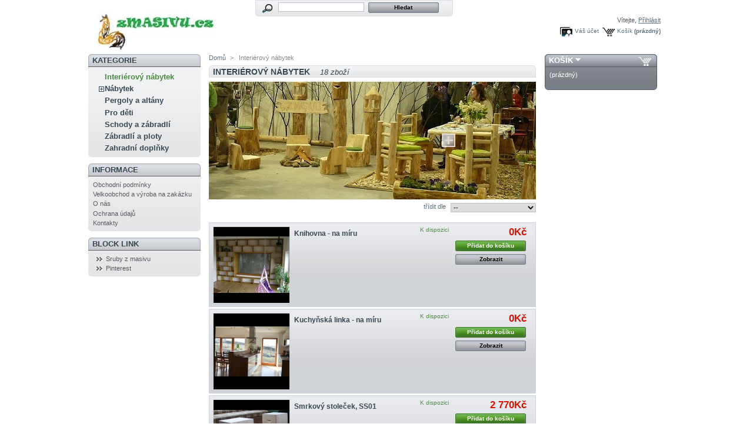

--- FILE ---
content_type: text/html; charset=utf-8
request_url: http://zmasivu.cz/13-interierovy-nabytek
body_size: 6040
content:
<!DOCTYPE html PUBLIC "-//W3C//DTD XHTML 1.1//EN" "http://www.w3.org/TR/xhtml11/DTD/xhtml11.dtd">
<html xmlns="http://www.w3.org/1999/xhtml" xml:lang="cz">
	<head>
		<title>Z masivu - masivní dřevěné konstrukce a zahradní nábytek -  Interiérový nábytek</title>
		<meta http-equiv="Content-Type" content="application/xhtml+xml; charset=utf-8" />
		<meta name="generator" content="PrestaShop" />
		<meta name="robots" content="index,follow" />
		<link rel="icon" type="image/vnd.microsoft.icon" href="/img/favicon.ico" />
		<link rel="shortcut icon" type="image/x-icon" href="/img/favicon.ico" />
		<link href="/css/jquery.cluetip.css" rel="stylesheet" type="text/css" media="all" />
		<link href="/themes/prestashop/css/scenes.css" rel="stylesheet" type="text/css" media="all" />
		<link href="/themes/prestashop/css/global.css" rel="stylesheet" type="text/css" media="all" />
			<script type="text/javascript" src="/js/tools.js"></script>
		<script type="text/javascript">
			var baseDir = '/';
			var static_token = 'eea4c671339ed677f214f36c8966c6f6';
			var token = '9a34608df3ad5e66c50c8f2d4aebcd99';
			var priceDisplayPrecision = 0;
		</script>
		<script type="text/javascript" src="/js/jquery/jquery-1.2.6.pack.js"></script>
		<script type="text/javascript" src="/js/jquery/jquery.easing.1.3.js"></script>
		<script type="text/javascript" src="/js/jquery/jquery.hotkeys-0.7.8-packed.js"></script>
		<!-- Block search module HEADER -->
<link rel="stylesheet" type="text/css" href="/css/jquery.autocomplete.css" />
<script type="text/javascript" src="/js/jquery/jquery.autocomplete.js"></script>
<!-- Block search module HEADER --><link rel="alternate" type="application/rss+xml" title="Z masivu - masivní dřevěné konstrukce a zahradní nábytek -  Interiérový nábytek" href="http://zmasivu.cz/modules/feeder/rss.php?id_category=13&amp;orderby=position&amp;orderway=DESC" />
	</head>
	
	<body id="category">
			<noscript><ul><li>Tento obchod podřebuje ke svému provozu JavaScript. Prosím aktivujte ho v nastavení svého prohlížeče.</li></ul></noscript>
		<div id="page">

			<!-- Header -->
			<div>
				<h1 id="logo"><a href="/" title="Z masivu - masivní dřevěné konstrukce a zahradní nábytek"><img src="/img/logo.jpg" alt="Z masivu - masivní dřevěné konstrukce a zahradní nábytek" /></a></h1>
				<div id="header">
					<!-- Block search module TOP -->
<div id="search_block_top">
	<form method="get" action="/search.php" id="searchbox">
	<p>
		<label for="search_query"><!-- image on background --></label>
		<input type="hidden" name="orderby" value="position" />
		<input type="hidden" name="orderway" value="desc" />
		<input type="text" id="search_query" name="search_query" value="" />
		<input type="submit" name="submit_search" value="Hledat" class="button" />
	</p>
	</form>
</div>
	<script type="text/javascript">
		
		
		function formatSearch(row) {
			return row[2] + ' > ' + row[1];
		}

		function redirectSearch(event, data, formatted) {
			$('#search_query').val(data[1]);
			document.location.href = data[3];
		}
		
		$('document').ready( function() {
			$("#search_query").autocomplete(
				'/search.php', {
				minChars: 3,
				max:10,
				width:500,
				scroll: false,
				formatItem:formatSearch,
				extraParams:{ajaxSearch:1,id_lang:}
			}).result(redirectSearch)
		});
		
	</script>
<!-- /Block search module TOP --><!-- Block user information module HEADER -->
<div id="header_user">
	<p id="header_user_info">
		Vítejte,
					<a href="http://zmasivu.cz/my-account.php">Přihlásit</a>
			</p>
	<ul id="header_nav">
		<li id="shopping_cart">
			<a href="http://zmasivu.cz/order.php" title="Váš nákupní košík">Košík</a>
				<span class="ajax_cart_quantity hidden"></span><span class="ajax_cart_product_txt hidden">kus zboží za</span><span class="ajax_cart_product_txt_s hidden">ks zboží za</span>
				<span class="ajax_cart_total hidden"></span>
				<span class="ajax_cart_no_product">(prázdný)</span>
		</li>
		<li id="your_account"><a href="http://zmasivu.cz/my-account.php" title="Váš účet">Váš účet</a></li>
	</ul>
</div>
<!-- /Block user information module HEADER -->
				</div>
			</div>

			<!-- Left -->
			<div id="left_column" class="column">
				<script type="text/javascript" src="/themes/prestashop/js/tools/treeManagement.js"></script>

<!-- Block categories module -->
<div id="categories_block_left" class="block">
	<h4>Kategorie</h4>
	<div class="block_content">
		<ul class="tree dhtml">
											<li >
	<a href="http://zmasivu.cz/13-interierovy-nabytek" class="selected" title=""> Interiérový nábytek</a>
	</li>														<li >
	<a href="http://zmasivu.cz/5-nabytek"  title="">Nábytek</a>
			<ul>
											<li >
	<a href="http://zmasivu.cz/9-komplety"  title="">komplety</a>
	</li>														<li >
	<a href="http://zmasivu.cz/11-masivni-zidle"  title="">Masivní židle</a>
	</li>														<li >
	<a href="http://zmasivu.cz/12-komplet-ohniste"  title="">Ohniště</a>
	</li>														<li class="last">
	<a href="http://zmasivu.cz/10-stoly"  title="">Stoly</a>
	</li>							</ul>
	</li>														<li >
	<a href="http://zmasivu.cz/14-pergoly-altany"  title="">Pergoly a altány</a>
	</li>														<li >
	<a href="http://zmasivu.cz/18-pro-deti"  title="">Pro děti</a>
	</li>														<li >
	<a href="http://zmasivu.cz/15-schody-zabradli"  title="">Schody a zábradlí</a>
	</li>														<li >
	<a href="http://zmasivu.cz/16-zabradli-ploty"  title="">Zábradlí a ploty</a>
	</li>														<li class="last">
	<a href="http://zmasivu.cz/8-zahradni-doplnky"  title="">Zahradní doplňky</a>
	</li>							</ul>
	</div>
</div>
<script type="text/javascript">
// <![CDATA[
	// we hide the tree only if JavaScript is activated
	$('div#categories_block_left ul.dhtml').hide();
// ]]>
</script>
<!-- /Block categories module --><!-- Block informations module -->
<div id="informations_block_left" class="block">
	<h4>Informace</h4>
	<ul class="block_content">
					<li><a href="http://zmasivu.cz/content/3-terms-and-conditions-of-use" title="Obchodní podmínky">Obchodní podmínky</a></li>
					<li><a href="http://zmasivu.cz/content/8-velkoobchod" title="Velkoobchod a výroba na zakázku">Velkoobchod a výroba na zakázku</a></li>
					<li><a href="http://zmasivu.cz/content/10-o-nas" title="O nás">O nás</a></li>
					<li><a href="http://zmasivu.cz/content/11-ochrana-udaju2" title="Ochrana údajů">Ochrana údajů</a></li>
					<li><a href="http://zmasivu.cz/content/12-Kontakty" title="Kontakty">Kontakty</a></li>
			</ul>
</div>
<!-- /Block informations module --><!-- Block links module -->
<div id="links_block_left" class="block">
	<h4>
			<a href="http://www.massiveloghomes.com">Block link</a>
		</h4>
	<ul class="block_content bullet">
			<li><a href="http://www.massiveloghomes.com" onclick="window.open(this.href);return false;">Sruby z masivu</a></li>
			<li><a href="https://cz.pinterest.com/pavelsarka/_saved/" onclick="window.open(this.href);return false;">Pinterest</a></li>
		</ul>
</div>
<!-- /Block links module -->
			</div>

			<!-- Center -->
			<div id="center_column">
	<!-- Breadcrumb -->
<div class="breadcrumb">
	<a href="/" title="zpět do Domů">Domů</a><span class="navigation-pipe">&gt;</span><span class="navigation_end"> Interi&eacute;rov&yacute; n&aacute;bytek</span></div>
<!-- /Breadcrumb --> 

	<h2 class="category_title">
		 Interiérový nábytek
		<span>18&nbsp;zboží</span>
	</h2>

			<!-- Scenes -->
		<script type="text/javascript" src="/js/jquery/jquery.cluetip.js"></script>
<script type="text/javascript" src="/js/jquery/jquery.scrollto.js"></script>
<script type="text/javascript" src="/js/jquery/jquery.serialScroll.js"></script>
<script type="text/javascript">// <![CDATA[
i18n_scene_close = 'Zavřít';
$(function () {
	li_width = parseInt(161 + 10);
});
//]]></script>
<script type="text/javascript" src="/themes/prestashop/js/scenes.js"></script>
<div id="scenes">
	<div>
				<div class="screen_scene" id="screen_scene_9" style="background:transparent url(img/scenes/9-large_scene.jpg); height:200px; width:556px; ">
										<a href="http://zmasivu.cz/32-dreveny-stul-pro-6-osob-a-cepovane-zidle-z-kulatiny.html" rel="#scene_products_cluetip_0_0_32" class="cluetip" style="width:258px; height:160px; margin-left:277px ;margin-top:15px;">
					<span style="margin-top:70px; margin-left:119px;">&nbsp;</span>
				</a>
				<div id="scene_products_cluetip_0_0_32" style="display:none;">
					<h4><span class="product_name">Dřevěný stůl pro 6 osob a čepované židle z kulatiny</span></h4>
					<div class="prices">
						<p class="price">25 730Kč</p>
												</div>
					<div class="clear">
						<a href="http://zmasivu.cz/32-dreveny-stul-pro-6-osob-a-cepovane-zidle-z-kulatiny.html" title="Dřevěný stůl pro 6 osob a čepované židle z kulatiny">
							<img src="/32-161-medium/32.jpg" alt="" />
						</a>
						<p class="description"></p>
					</div>
				</div>
					</div>
			</div>
	</div>
	
		
				<!-- Sort products -->
	<form id="productsSortForm" action="http://zmasivu.cz/13-interierovy-nabytek">
	<p class="select">
		<select id="selectPrductSort" onchange="document.location.href = $(this).val();">
			<option value="http://zmasivu.cz/13-interierovy-nabytek?orderby=position&amp;orderway=desc" selected="selected">--</option>
			<option value="http://zmasivu.cz/13-interierovy-nabytek?orderby=price&amp;orderway=asc" >cena: od nejnižší</option>
			<option value="http://zmasivu.cz/13-interierovy-nabytek?orderby=price&amp;orderway=desc" >cena: od nejvyšší</option>
			<option value="http://zmasivu.cz/13-interierovy-nabytek?orderby=name&amp;orderway=asc" >názvu: od A do Z</option>
			<option value="http://zmasivu.cz/13-interierovy-nabytek?orderby=name&amp;orderway=desc" >názvu: od Z do A</option>
			<option value="http://zmasivu.cz/13-interierovy-nabytek?orderby=quantity&amp;orderway=desc" >nejprve výrobky skladem </option>
		</select>
		<label for="selectPrductSort">třídit dle</label>
	</p>
</form>
<!-- /Sort products -->
				<!-- Products list -->
	<ul id="product_list" class="clear">
			<li class="ajax_block_product first_item item">
			<div class="center_block">
				<span class="availability">K dispozici</span>
				<a href="http://zmasivu.cz/75-knihovna-na-miru.html" class="product_img_link" title="Knihovna - na míru"><img src="/75-373-home/knihovna-na-miru.jpg" alt="Knihovna - na míru" /></a>
				<h3><a href="http://zmasivu.cz/75-knihovna-na-miru.html" title="Knihovna - na míru">Knihovna - na míru</a></h3>
				<p class="product_desc"><a href="http://zmasivu.cz/75-knihovna-na-miru.html"></a></p>
			</div>
			<div class="right_block">
								<div><span class="price" style="display: inline;">0Kč</span></div>													<a class="button ajax_add_to_cart_button exclusive" rel="ajax_id_product_75" href="/cart.php?add&amp;id_product=75&amp;token=eea4c671339ed677f214f36c8966c6f6">Přidat do košíku</a>
								<a class="button" href="http://zmasivu.cz/75-knihovna-na-miru.html" title="Zobrazit">Zobrazit</a>
			</div>
			<br class="clear"/>
		</li>
			<li class="ajax_block_product  alternate_item">
			<div class="center_block">
				<span class="availability">K dispozici</span>
				<a href="http://zmasivu.cz/71-kuchynska-linka-na-miru.html" class="product_img_link" title="Kuchyňská linka - na míru"><img src="/71-363-home/kuchynska-linka-na-miru.jpg" alt="Kuchyňská linka - na míru" /></a>
				<h3><a href="http://zmasivu.cz/71-kuchynska-linka-na-miru.html" title="Kuchyňská linka - na míru">Kuchyňská linka - na míru</a></h3>
				<p class="product_desc"><a href="http://zmasivu.cz/71-kuchynska-linka-na-miru.html"></a></p>
			</div>
			<div class="right_block">
								<div><span class="price" style="display: inline;">0Kč</span></div>													<a class="button ajax_add_to_cart_button exclusive" rel="ajax_id_product_71" href="/cart.php?add&amp;id_product=71&amp;token=eea4c671339ed677f214f36c8966c6f6">Přidat do košíku</a>
								<a class="button" href="http://zmasivu.cz/71-kuchynska-linka-na-miru.html" title="Zobrazit">Zobrazit</a>
			</div>
			<br class="clear"/>
		</li>
			<li class="ajax_block_product  item">
			<div class="center_block">
				<span class="availability">K dispozici</span>
				<a href="http://zmasivu.cz/70-smrkovy-stolecek-ss01.html" class="product_img_link" title="Smrkový stoleček, SS01"><img src="/70-358-home/smrkovy-stolecek-ss01.jpg" alt="Smrkový stoleček, SS01" /></a>
				<h3><a href="http://zmasivu.cz/70-smrkovy-stolecek-ss01.html" title="Smrkový stoleček, SS01">Smrkový stoleček, SS01</a></h3>
				<p class="product_desc"><a href="http://zmasivu.cz/70-smrkovy-stolecek-ss01.html"></a></p>
			</div>
			<div class="right_block">
								<div><span class="price" style="display: inline;">2 770Kč</span></div>													<a class="button ajax_add_to_cart_button exclusive" rel="ajax_id_product_70" href="/cart.php?add&amp;id_product=70&amp;token=eea4c671339ed677f214f36c8966c6f6">Přidat do košíku</a>
								<a class="button" href="http://zmasivu.cz/70-smrkovy-stolecek-ss01.html" title="Zobrazit">Zobrazit</a>
			</div>
			<br class="clear"/>
		</li>
			<li class="ajax_block_product  alternate_item">
			<div class="center_block">
				<span class="availability">K dispozici</span>
				<a href="http://zmasivu.cz/69-dubovy-stl-a-deset-kresel-dsk01.html" class="product_img_link" title="Dubový stůl a deset křesel, DSK01"><img src="/69-352-home/dubovy-stl-a-deset-kresel-dsk01.jpg" alt="Dubový stůl a deset křesel, DSK01" /></a>
				<h3><a href="http://zmasivu.cz/69-dubovy-stl-a-deset-kresel-dsk01.html" title="Dubový stůl a deset křesel, DSK01">Dubový stůl a deset křesel,...</a></h3>
				<p class="product_desc"><a href="http://zmasivu.cz/69-dubovy-stl-a-deset-kresel-dsk01.html"></a></p>
			</div>
			<div class="right_block">
								<div><span class="price" style="display: inline;">139 150Kč</span></div>													<a class="button ajax_add_to_cart_button exclusive" rel="ajax_id_product_69" href="/cart.php?add&amp;id_product=69&amp;token=eea4c671339ed677f214f36c8966c6f6">Přidat do košíku</a>
								<a class="button" href="http://zmasivu.cz/69-dubovy-stl-a-deset-kresel-dsk01.html" title="Zobrazit">Zobrazit</a>
			</div>
			<br class="clear"/>
		</li>
			<li class="ajax_block_product  item">
			<div class="center_block">
				<span class="availability">K dispozici</span>
				<a href="http://zmasivu.cz/68-botnik-cb01.html" class="product_img_link" title="Botník, CB01"><img src="/68-350-home/botnik-cb01.jpg" alt="Botník, CB01" /></a>
				<h3><a href="http://zmasivu.cz/68-botnik-cb01.html" title="Botník, CB01">Botník, CB01</a></h3>
				<p class="product_desc"><a href="http://zmasivu.cz/68-botnik-cb01.html"></a></p>
			</div>
			<div class="right_block">
								<div><span class="price" style="display: inline;">9 427Kč</span></div>													<a class="button ajax_add_to_cart_button exclusive" rel="ajax_id_product_68" href="/cart.php?add&amp;id_product=68&amp;token=eea4c671339ed677f214f36c8966c6f6">Přidat do košíku</a>
								<a class="button" href="http://zmasivu.cz/68-botnik-cb01.html" title="Zobrazit">Zobrazit</a>
			</div>
			<br class="clear"/>
		</li>
			<li class="ajax_block_product  alternate_item">
			<div class="center_block">
				<span class="availability">K dispozici</span>
				<a href="http://zmasivu.cz/62-drevena-manzelska-postel-cp03.html" class="product_img_link" title="Dřevěná manželská postel, CP03"><img src="/62-320-home/drevena-manzelska-postel-cp03.jpg" alt="Dřevěná manželská postel, CP03" /></a>
				<h3><a href="http://zmasivu.cz/62-drevena-manzelska-postel-cp03.html" title="Dřevěná manželská postel, CP03">Dřevěná manželská postel, CP03</a></h3>
				<p class="product_desc"><a href="http://zmasivu.cz/62-drevena-manzelska-postel-cp03.html"></a></p>
			</div>
			<div class="right_block">
								<div><span class="price" style="display: inline;">16 850Kč</span></div>													<a class="button ajax_add_to_cart_button exclusive" rel="ajax_id_product_62" href="/cart.php?add&amp;id_product=62&amp;token=eea4c671339ed677f214f36c8966c6f6">Přidat do košíku</a>
								<a class="button" href="http://zmasivu.cz/62-drevena-manzelska-postel-cp03.html" title="Zobrazit">Zobrazit</a>
			</div>
			<br class="clear"/>
		</li>
			<li class="ajax_block_product  item">
			<div class="center_block">
				<span class="availability">K dispozici</span>
				<a href="http://zmasivu.cz/53-nabytek-do-pracovny-a-skrinky-cn01.html" class="product_img_link" title="Nábytek do pracovny a skříňky, CN01"><img src="/53-259-home/nabytek-do-pracovny-a-skrinky-cn01.jpg" alt="Nábytek do pracovny a skříňky, CN01" /></a>
				<h3><a href="http://zmasivu.cz/53-nabytek-do-pracovny-a-skrinky-cn01.html" title="Nábytek do pracovny a skříňky, CN01">Nábytek do pracovny a...</a></h3>
				<p class="product_desc"><a href="http://zmasivu.cz/53-nabytek-do-pracovny-a-skrinky-cn01.html"></a></p>
			</div>
			<div class="right_block">
								<div><span class="price" style="display: inline;">0Kč</span></div>													<a class="button ajax_add_to_cart_button exclusive" rel="ajax_id_product_53" href="/cart.php?add&amp;id_product=53&amp;token=eea4c671339ed677f214f36c8966c6f6">Přidat do košíku</a>
								<a class="button" href="http://zmasivu.cz/53-nabytek-do-pracovny-a-skrinky-cn01.html" title="Zobrazit">Zobrazit</a>
			</div>
			<br class="clear"/>
		</li>
			<li class="ajax_block_product  alternate_item">
			<div class="center_block">
				<span class="availability">K dispozici</span>
				<a href="http://zmasivu.cz/48-postel-cp01.html" class="product_img_link" title="Postel, CP01"><img src="/48-257-home/postel-cp01.jpg" alt="Postel, CP01" /></a>
				<h3><a href="http://zmasivu.cz/48-postel-cp01.html" title="Postel, CP01">Postel, CP01</a></h3>
				<p class="product_desc"><a href="http://zmasivu.cz/48-postel-cp01.html"></a></p>
			</div>
			<div class="right_block">
								<div><span class="price" style="display: inline;">16 036Kč</span></div>													<a class="button ajax_add_to_cart_button exclusive" rel="ajax_id_product_48" href="/cart.php?add&amp;id_product=48&amp;token=eea4c671339ed677f214f36c8966c6f6">Přidat do košíku</a>
								<a class="button" href="http://zmasivu.cz/48-postel-cp01.html" title="Zobrazit">Zobrazit</a>
			</div>
			<br class="clear"/>
		</li>
			<li class="ajax_block_product  item">
			<div class="center_block">
				<span class="availability">K dispozici</span>
				<a href="http://zmasivu.cz/42-masivni-kulata-zidle-do-interieru-cz02.html" class="product_img_link" title="Masivní kulatá židle do interiéru, CZ02"><img src="/42-249-home/masivni-kulata-zidle-do-interieru-cz02.jpg" alt="Masivní kulatá židle do interiéru, CZ02" /></a>
				<h3><a href="http://zmasivu.cz/42-masivni-kulata-zidle-do-interieru-cz02.html" title="Masivní kulatá židle do interiéru, CZ02">Masivní kulatá židle do...</a></h3>
				<p class="product_desc"><a href="http://zmasivu.cz/42-masivni-kulata-zidle-do-interieru-cz02.html"></a></p>
			</div>
			<div class="right_block">
								<div><span class="price" style="display: inline;">2 150Kč</span></div>													<a class="button ajax_add_to_cart_button exclusive" rel="ajax_id_product_42" href="/cart.php?add&amp;id_product=42&amp;token=eea4c671339ed677f214f36c8966c6f6">Přidat do košíku</a>
								<a class="button" href="http://zmasivu.cz/42-masivni-kulata-zidle-do-interieru-cz02.html" title="Zobrazit">Zobrazit</a>
			</div>
			<br class="clear"/>
		</li>
			<li class="ajax_block_product last_item alternate_item">
			<div class="center_block">
				<span class="availability">K dispozici</span>
				<a href="http://zmasivu.cz/47-interierova-zidle.html" class="product_img_link" title="Interiérová židle"><img src="/47-245-home/interierova-zidle.jpg" alt="Interiérová židle" /></a>
				<h3><a href="http://zmasivu.cz/47-interierova-zidle.html" title="Interiérová židle">Interiérová židle</a></h3>
				<p class="product_desc"><a href="http://zmasivu.cz/47-interierova-zidle.html"></a></p>
			</div>
			<div class="right_block">
								<div><span class="price" style="display: inline;">4 926Kč</span></div>													<a class="button ajax_add_to_cart_button exclusive" rel="ajax_id_product_47" href="/cart.php?add&amp;id_product=47&amp;token=eea4c671339ed677f214f36c8966c6f6">Přidat do košíku</a>
								<a class="button" href="http://zmasivu.cz/47-interierova-zidle.html" title="Zobrazit">Zobrazit</a>
			</div>
			<br class="clear"/>
		</li>
		</ul>
	<!-- /Products list -->
										<!-- Pagination -->
	<div id="pagination" class="pagination">
			<ul class="pagination">
					<li id="pagination_previous" class="disabled"><span>&laquo;&nbsp;Předchozí</span></li>
													<li class="current"><span>1</span></li>
												<li><a href="http://zmasivu.cz/13-interierovy-nabytek?p=2">2</a></li>
															<li id="pagination_next"><a href="http://zmasivu.cz/13-interierovy-nabytek?p=2">Další&nbsp;&raquo;</a></li>
				</ul>
			<form action="http://zmasivu.cz/13-interierovy-nabytek" method="get" class="pagination">
			<p>
												<input type="submit" class="button_mini" value="OK" />
				<label for="nb_item">položek</label>
				<select name="n" id="nb_item">
									<option value="10" selected="selected">10</option>
									<option value="20" >20</option>
									<option value="50" >50</option>
								</select>
																																	<input type="hidden" name="id_category" value="13" />
																		</p>
		</form>
	</div>
	<!-- /Pagination -->
						</div>

<!-- Right -->
			<div id="right_column" class="column">
				
<script type="text/javascript" src="/js/jquery/iutil.prestashop-modifications.js"></script>
<script type="text/javascript" src="/js/jquery/ifxtransfer.js"></script>
<script type="text/javascript">
var CUSTOMIZE_TEXTFIELD = 1;
var customizationIdMessage = 'Přizpůsobení #';
var removingLinkText = 'odstranit tento produkt z košíku';
</script>
<script type="text/javascript" src="/modules/blockcart/ajax-cart.js"></script>

<!-- MODULE Block cart -->
<div id="cart_block" class="block exclusive">
	<h4>
		<a href="http://zmasivu.cz/order.php">Košík</a>
				<span id="block_cart_expand" >&nbsp;</span>
		<span id="block_cart_collapse" class="hidden">&nbsp;</span>
			</h4>
	<div class="block_content">
	<!-- block summary -->
	<div id="cart_block_summary" class="expanded">
		<span class="ajax_cart_quantity"></span>
		<span class="ajax_cart_product_txt_s hidden">produktů</span>
		<span class="ajax_cart_product_txt hidden">produkt</span>
		<span class="ajax_cart_total"></span>
		<span class="ajax_cart_no_product">(prázdný)</span>
	</div>
	<!-- block list of products -->
	<div id="cart_block_list" class="collapsed">
			<p  id="cart_block_no_products">Žádné zboží</p>
		
				
		<p id="cart-prices">
			<span>Doprava</span>
			<span id="cart_block_shipping_cost" class="price ajax_cart_shipping_cost">0Kč</span>
			<br/>
						<span>Celkem</span>
			<span id="cart_block_total" class="price ajax_block_cart_total">0Kč</span>
		</p>
						<p id="cart-buttons">
			<a href="http://zmasivu.cz/order.php" class="button_small" title="Košík">Košík</a>
			<a href="http://zmasivu.cz/order.php?step=1" id="button_order_cart" class="exclusive" title="K pokladně">K pokladně</a>
		</p>
	</div>
	</div>
</div>
<!-- /MODULE Block cart -->
			</div>

<!-- Footer -->
			<div id="footer">
			<script type="text/javascript" src="http://zmasivu.cz/js/pluginDetect.js"></script>
			<script type="text/javascript">
				plugins = new Object;
				
				plugins.adobe_director = (PluginDetect.getVersion("Shockwave") != null) ? 1 : 0;
				plugins.adobe_flash = (PluginDetect.getVersion("Flash") != null) ? 1 : 0;
				plugins.apple_quicktime = (PluginDetect.getVersion("QuickTime") != null) ? 1 : 0;
				plugins.windows_media = (PluginDetect.getVersion("WindowsMediaPlayer") != null) ? 1 : 0;
				plugins.sun_java = (PluginDetect.getVersion("java") != null) ? 1 : 0;
				plugins.real_player = (PluginDetect.getVersion("RealPlayer") != null) ? 1 : 0;
				
				$(document).ready(
					function() {
						navinfo = new Object;
						navinfo = { screen_resolution_x: screen.width, screen_resolution_y: screen.height, screen_color:screen.colorDepth};
						for (var i in plugins)
							navinfo[i] = plugins[i];
						navinfo.type = "navinfo";
						navinfo.token = "wGAHzjWx8fI=";
						$.post("http://zmasivu.cz/statistics.php", navinfo);
					}
				);
			</script>
		<script type="text/javascript">
			var time_start;
			$(window).load(
				function() {
					time_start = new Date();
				}
			);
			$(window).unload(
				function() {
					var time_end = new Date();
					var pagetime = new Object;
					pagetime.type = "pagetime";
					pagetime.token = "Oew8Sr1x/Qg=KKWbl84sgog=xrUjBULa8fo=IdMUFjsBVlc=";
					pagetime.time = time_end-time_start;
					$.post("http://zmasivu.cz/statistics.php", pagetime);
				}
			);
		</script>
		<script type="text/javascript">
			document.write(unescape("%3Cscript src='http://www.google-analytics.com/ga.js' type='text/javascript'%3E%3C/script%3E"));
		</script>
		<script type="text/javascript">
		try
		{
			var pageTracker = _gat._getTracker("UA-7399348-5");
			pageTracker._trackPageview();
			
		}
		catch(err)
			{}
		</script><!-- MODULE Block various links -->
<ul class="block_various_links" id="block_various_links_footer">
	<li class="first_item"><a href="/prices-drop.php" title="">Slevy</a></li>
	<li class="item"><a href="/new-products.php" title="">Novinky</a></li>
	<li class="item"><a href="/best-sales.php" title="">Nejprodávanější</a></li>
	<li class="item"><a href="http://zmasivu.cz/contact-form.php" title="">Kontaktujte nás</a></li>
			<li class="item"><a href="http://zmasivu.cz/content/3-terms-and-conditions-of-use" title="Obchodní podmínky">Obchodní podmínky</a></li>
			<li class="item"><a href="http://zmasivu.cz/content/12-Kontakty" title="Kontakty">Kontakty</a></li>
		<li class="last_item">Powered by <a href="http://www.prestashop.com">PrestaShop</a>&trade;</li>
</ul>
<!-- /MODULE Block various links --></div>
		</div>
		</body>
</html>

--- FILE ---
content_type: text/javascript
request_url: http://zmasivu.cz/themes/prestashop/js/scenes.js
body_size: 1640
content:
nb_move_available = null;
current_move = 0;
next_scene_is_at_right = true;

function loadScene(id_scene){
	$('#scenes').find('.screen_scene:visible').fadeTo(300, 0, function(){
		$(this).hide();
		$('#scenes').find('#screen_scene_' + id_scene).css('opacity', '0').show().fadeTo(500, 1);
	});
	return false;
}

function onSceneMove(){
	if (next_scene_is_at_right) current_move++;
	else current_move--;
	if (current_move == nb_move_available - 1)	$('#scenes .next').fadeOut();
	else $('#scenes .next:hidden').fadeIn().css('display','block');
	if (current_move == 0) $('#scenes .prev').fadeOut().css('display','block');
	else $('#scenes .prev').fadeIn().css('display','block');
	return true;
}

$(function () {
	/* calcul nb of click to see every scenes */
	var ul_width = parseInt($('#scenes_list ul').width());
	var div_width = parseInt($('#scenes_list').width());
	nb_move_available = Math.ceil((ul_width-div_width)/li_width)+1;
	if (nb_move_available < 2)
		$('#scenes .next').hide();
	
	/* set cluetip parameters */
	$('a.cluetip')
		.cluetip({
			local:true,
			cursor: 'pointer',
			cluetipClass: 'product_scene',
			dropShadow: false,
			dropShadowSteps: 0,
			showTitle: false,
			tracking: true,
			sticky: false,
			mouseOutClose: true,
			closeText: i18n_scene_close,
			fx: {             
		    open:       'fadeIn',
		    openSpeed:  'fast'
		  }
		})
		.css('opacity', 0.8);
	
	/* set serialscroll parameters */
	$('#scenes_list').serialScroll({
		items:'a',
		duration:1000,
		lock:false,
		axis:'x',
		cycle:false,
		force:true,
		lazy:true,
		step:1,
		onBefore:onSceneMove
	});
	$('#scenes_list').trigger( 'goto', 0);
	
});
